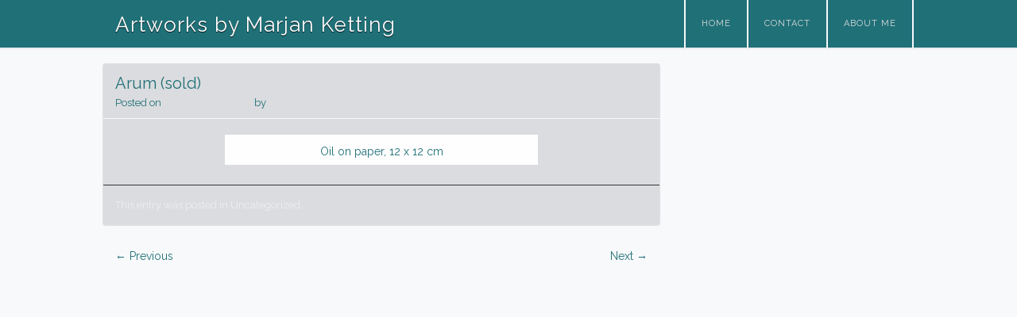

--- FILE ---
content_type: text/html; charset=UTF-8
request_url: https://www.marjanketting.nl/?p=312
body_size: 9840
content:
<!DOCTYPE html>
<html dir="ltr" lang="en-US" prefix="og: https://ogp.me/ns#">
<head>
<meta charset="UTF-8" />
<meta name="viewport" content="width=device-width" />
<link rel="profile" href="http://gmpg.org/xfn/11" />
<link rel="pingback" href="https://www.marjanketting.nl/xmlrpc.php" />
<!--[if lt IE 9]>
<script src="https://www.marjanketting.nl/wp-content/themes/visual/js/html5.js" type="text/javascript"></script>
<![endif]-->


		<!-- All in One SEO 4.6.5 - aioseo.com -->
		<meta name="robots" content="max-image-preview:large" />
		<link rel="canonical" href="https://www.marjanketting.nl/?p=312" />
		<meta name="generator" content="All in One SEO (AIOSEO) 4.6.5" />
		<meta property="og:locale" content="en_US" />
		<meta property="og:site_name" content="Artworks by Marjan Ketting -" />
		<meta property="og:type" content="article" />
		<meta property="og:title" content="Arum (sold) - Artworks by Marjan Ketting" />
		<meta property="og:url" content="https://www.marjanketting.nl/?p=312" />
		<meta property="article:published_time" content="2018-02-28T13:26:20+00:00" />
		<meta property="article:modified_time" content="2022-07-23T14:44:03+00:00" />
		<meta name="twitter:card" content="summary_large_image" />
		<meta name="twitter:title" content="Arum (sold) - Artworks by Marjan Ketting" />
		<script type="application/ld+json" class="aioseo-schema">
			{"@context":"https:\/\/schema.org","@graph":[{"@type":"BlogPosting","@id":"https:\/\/www.marjanketting.nl\/?p=312#blogposting","name":"Arum (sold) - Artworks by Marjan Ketting","headline":"Arum (sold)","author":{"@id":"https:\/\/www.marjanketting.nl\/?author=3489#author"},"publisher":{"@id":"https:\/\/www.marjanketting.nl\/#organization"},"image":{"@type":"ImageObject","url":"https:\/\/www.marjanketting.nl\/wp-content\/uploads\/2018\/02\/aronskelkfull.jpg","@id":"https:\/\/www.marjanketting.nl\/?p=312\/#articleImage","width":538,"height":540,"caption":"Oil on canvas, 12 x 12 cm"},"datePublished":"2018-02-28T13:26:20+00:00","dateModified":"2022-07-23T14:44:03+00:00","inLanguage":"en-US","mainEntityOfPage":{"@id":"https:\/\/www.marjanketting.nl\/?p=312#webpage"},"isPartOf":{"@id":"https:\/\/www.marjanketting.nl\/?p=312#webpage"}},{"@type":"BreadcrumbList","@id":"https:\/\/www.marjanketting.nl\/?p=312#breadcrumblist","itemListElement":[{"@type":"ListItem","@id":"https:\/\/www.marjanketting.nl\/#listItem","position":1,"name":"Home","item":"https:\/\/www.marjanketting.nl\/","nextItem":"https:\/\/www.marjanketting.nl\/?p=312#listItem"},{"@type":"ListItem","@id":"https:\/\/www.marjanketting.nl\/?p=312#listItem","position":2,"name":"Arum (sold)","previousItem":"https:\/\/www.marjanketting.nl\/#listItem"}]},{"@type":"Organization","@id":"https:\/\/www.marjanketting.nl\/#organization","name":"Artworks by Marjan Ketting","url":"https:\/\/www.marjanketting.nl\/"},{"@type":"Person","@id":"https:\/\/www.marjanketting.nl\/?author=3489#author","url":"https:\/\/www.marjanketting.nl\/?author=3489","name":"Ele","image":{"@type":"ImageObject","@id":"https:\/\/www.marjanketting.nl\/?p=312#authorImage","url":"https:\/\/secure.gravatar.com\/avatar\/112c8627efdbd62a15270e6829109773?s=96&d=mm&r=g","width":96,"height":96,"caption":"Ele"}},{"@type":"WebPage","@id":"https:\/\/www.marjanketting.nl\/?p=312#webpage","url":"https:\/\/www.marjanketting.nl\/?p=312","name":"Arum (sold) - Artworks by Marjan Ketting","inLanguage":"en-US","isPartOf":{"@id":"https:\/\/www.marjanketting.nl\/#website"},"breadcrumb":{"@id":"https:\/\/www.marjanketting.nl\/?p=312#breadcrumblist"},"author":{"@id":"https:\/\/www.marjanketting.nl\/?author=3489#author"},"creator":{"@id":"https:\/\/www.marjanketting.nl\/?author=3489#author"},"datePublished":"2018-02-28T13:26:20+00:00","dateModified":"2022-07-23T14:44:03+00:00"},{"@type":"WebSite","@id":"https:\/\/www.marjanketting.nl\/#website","url":"https:\/\/www.marjanketting.nl\/","name":"Artworks by Marjan Ketting","inLanguage":"en-US","publisher":{"@id":"https:\/\/www.marjanketting.nl\/#organization"}}]}
		</script>
		<!-- All in One SEO -->


	<!-- This site is optimized with the Yoast SEO plugin v22.9 - https://yoast.com/wordpress/plugins/seo/ -->
	<title>Arum (sold) - Artworks by Marjan Ketting</title>
	<link rel="canonical" href="https://www.marjanketting.nl/?p=312" />
	<meta property="og:locale" content="en_US" />
	<meta property="og:type" content="article" />
	<meta property="og:title" content="Arum (sold) - Artworks by Marjan Ketting" />
	<meta property="og:url" content="https://www.marjanketting.nl/?p=312" />
	<meta property="og:site_name" content="Artworks by Marjan Ketting" />
	<meta property="article:published_time" content="2018-02-28T13:26:20+00:00" />
	<meta property="article:modified_time" content="2022-07-23T14:44:03+00:00" />
	<meta property="og:image" content="http://www.marjanketting.nl/wp-content/uploads/2018/02/aronskelkfull-300x300.jpg" />
	<meta name="author" content="Ele" />
	<meta name="twitter:card" content="summary_large_image" />
	<meta name="twitter:label1" content="Written by" />
	<meta name="twitter:data1" content="Ele" />
	<script type="application/ld+json" class="yoast-schema-graph">{"@context":"https://schema.org","@graph":[{"@type":"WebPage","@id":"https://www.marjanketting.nl/?p=312","url":"https://www.marjanketting.nl/?p=312","name":"Arum (sold) - Artworks by Marjan Ketting","isPartOf":{"@id":"https://www.marjanketting.nl/#website"},"primaryImageOfPage":{"@id":"https://www.marjanketting.nl/?p=312#primaryimage"},"image":{"@id":"https://www.marjanketting.nl/?p=312#primaryimage"},"thumbnailUrl":"http://www.marjanketting.nl/wp-content/uploads/2018/02/aronskelkfull-300x300.jpg","datePublished":"2018-02-28T13:26:20+00:00","dateModified":"2022-07-23T14:44:03+00:00","author":{"@id":"https://www.marjanketting.nl/#/schema/person/79367342438654a963721c31159c3400"},"breadcrumb":{"@id":"https://www.marjanketting.nl/?p=312#breadcrumb"},"inLanguage":"en-US","potentialAction":[{"@type":"ReadAction","target":["https://www.marjanketting.nl/?p=312"]}]},{"@type":"ImageObject","inLanguage":"en-US","@id":"https://www.marjanketting.nl/?p=312#primaryimage","url":"https://www.marjanketting.nl/wp-content/uploads/2018/02/aronskelkfull.jpg","contentUrl":"https://www.marjanketting.nl/wp-content/uploads/2018/02/aronskelkfull.jpg","width":538,"height":540,"caption":"Oil on canvas, 12 x 12 cm"},{"@type":"BreadcrumbList","@id":"https://www.marjanketting.nl/?p=312#breadcrumb","itemListElement":[{"@type":"ListItem","position":1,"name":"Home","item":"https://www.marjanketting.nl/"},{"@type":"ListItem","position":2,"name":"Home","item":"https://www.marjanketting.nl/?page_id=7"},{"@type":"ListItem","position":3,"name":"Arum (sold)"}]},{"@type":"WebSite","@id":"https://www.marjanketting.nl/#website","url":"https://www.marjanketting.nl/","name":"Artworks by Marjan Ketting","description":"","potentialAction":[{"@type":"SearchAction","target":{"@type":"EntryPoint","urlTemplate":"https://www.marjanketting.nl/?s={search_term_string}"},"query-input":"required name=search_term_string"}],"inLanguage":"en-US"},{"@type":"Person","@id":"https://www.marjanketting.nl/#/schema/person/79367342438654a963721c31159c3400","name":"Ele","image":{"@type":"ImageObject","inLanguage":"en-US","@id":"https://www.marjanketting.nl/#/schema/person/image/","url":"https://secure.gravatar.com/avatar/112c8627efdbd62a15270e6829109773?s=96&d=mm&r=g","contentUrl":"https://secure.gravatar.com/avatar/112c8627efdbd62a15270e6829109773?s=96&d=mm&r=g","caption":"Ele"},"url":"https://www.marjanketting.nl/?author=3489"}]}</script>
	<!-- / Yoast SEO plugin. -->


<link rel='dns-prefetch' href='//fonts.googleapis.com' />
<link rel="alternate" type="application/rss+xml" title="Artworks by Marjan Ketting &raquo; Feed" href="https://www.marjanketting.nl/?feed=rss2" />
<link rel="alternate" type="application/rss+xml" title="Artworks by Marjan Ketting &raquo; Comments Feed" href="https://www.marjanketting.nl/?feed=comments-rss2" />
<link rel="alternate" type="application/rss+xml" title="Artworks by Marjan Ketting &raquo; Arum (sold) Comments Feed" href="https://www.marjanketting.nl/?feed=rss2&#038;p=312" />
		<!-- This site uses the Google Analytics by MonsterInsights plugin v8.27.0 - Using Analytics tracking - https://www.monsterinsights.com/ -->
							<script src="//www.googletagmanager.com/gtag/js?id=G-ERL2WFCB3Y"  data-cfasync="false" data-wpfc-render="false" type="text/javascript" async></script>
			<script data-cfasync="false" data-wpfc-render="false" type="text/javascript">
				var mi_version = '8.27.0';
				var mi_track_user = true;
				var mi_no_track_reason = '';
								var MonsterInsightsDefaultLocations = {"page_location":"https:\/\/www.marjanketting.nl\/?p=312","page_referrer":"https:\/\/www.marjanketting.nl\/"};
				if ( typeof MonsterInsightsPrivacyGuardFilter === 'function' ) {
					var MonsterInsightsLocations = (typeof MonsterInsightsExcludeQuery === 'object') ? MonsterInsightsPrivacyGuardFilter( MonsterInsightsExcludeQuery ) : MonsterInsightsPrivacyGuardFilter( MonsterInsightsDefaultLocations );
				} else {
					var MonsterInsightsLocations = (typeof MonsterInsightsExcludeQuery === 'object') ? MonsterInsightsExcludeQuery : MonsterInsightsDefaultLocations;
				}

								var disableStrs = [
										'ga-disable-G-ERL2WFCB3Y',
									];

				/* Function to detect opted out users */
				function __gtagTrackerIsOptedOut() {
					for (var index = 0; index < disableStrs.length; index++) {
						if (document.cookie.indexOf(disableStrs[index] + '=true') > -1) {
							return true;
						}
					}

					return false;
				}

				/* Disable tracking if the opt-out cookie exists. */
				if (__gtagTrackerIsOptedOut()) {
					for (var index = 0; index < disableStrs.length; index++) {
						window[disableStrs[index]] = true;
					}
				}

				/* Opt-out function */
				function __gtagTrackerOptout() {
					for (var index = 0; index < disableStrs.length; index++) {
						document.cookie = disableStrs[index] + '=true; expires=Thu, 31 Dec 2099 23:59:59 UTC; path=/';
						window[disableStrs[index]] = true;
					}
				}

				if ('undefined' === typeof gaOptout) {
					function gaOptout() {
						__gtagTrackerOptout();
					}
				}
								window.dataLayer = window.dataLayer || [];

				window.MonsterInsightsDualTracker = {
					helpers: {},
					trackers: {},
				};
				if (mi_track_user) {
					function __gtagDataLayer() {
						dataLayer.push(arguments);
					}

					function __gtagTracker(type, name, parameters) {
						if (!parameters) {
							parameters = {};
						}

						if (parameters.send_to) {
							__gtagDataLayer.apply(null, arguments);
							return;
						}

						if (type === 'event') {
														parameters.send_to = monsterinsights_frontend.v4_id;
							var hookName = name;
							if (typeof parameters['event_category'] !== 'undefined') {
								hookName = parameters['event_category'] + ':' + name;
							}

							if (typeof MonsterInsightsDualTracker.trackers[hookName] !== 'undefined') {
								MonsterInsightsDualTracker.trackers[hookName](parameters);
							} else {
								__gtagDataLayer('event', name, parameters);
							}
							
						} else {
							__gtagDataLayer.apply(null, arguments);
						}
					}

					__gtagTracker('js', new Date());
					__gtagTracker('set', {
						'developer_id.dZGIzZG': true,
											});
					if ( MonsterInsightsLocations.page_location ) {
						__gtagTracker('set', MonsterInsightsLocations);
					}
										__gtagTracker('config', 'G-ERL2WFCB3Y', {"forceSSL":"true","link_attribution":"true"} );
															window.gtag = __gtagTracker;										(function () {
						/* https://developers.google.com/analytics/devguides/collection/analyticsjs/ */
						/* ga and __gaTracker compatibility shim. */
						var noopfn = function () {
							return null;
						};
						var newtracker = function () {
							return new Tracker();
						};
						var Tracker = function () {
							return null;
						};
						var p = Tracker.prototype;
						p.get = noopfn;
						p.set = noopfn;
						p.send = function () {
							var args = Array.prototype.slice.call(arguments);
							args.unshift('send');
							__gaTracker.apply(null, args);
						};
						var __gaTracker = function () {
							var len = arguments.length;
							if (len === 0) {
								return;
							}
							var f = arguments[len - 1];
							if (typeof f !== 'object' || f === null || typeof f.hitCallback !== 'function') {
								if ('send' === arguments[0]) {
									var hitConverted, hitObject = false, action;
									if ('event' === arguments[1]) {
										if ('undefined' !== typeof arguments[3]) {
											hitObject = {
												'eventAction': arguments[3],
												'eventCategory': arguments[2],
												'eventLabel': arguments[4],
												'value': arguments[5] ? arguments[5] : 1,
											}
										}
									}
									if ('pageview' === arguments[1]) {
										if ('undefined' !== typeof arguments[2]) {
											hitObject = {
												'eventAction': 'page_view',
												'page_path': arguments[2],
											}
										}
									}
									if (typeof arguments[2] === 'object') {
										hitObject = arguments[2];
									}
									if (typeof arguments[5] === 'object') {
										Object.assign(hitObject, arguments[5]);
									}
									if ('undefined' !== typeof arguments[1].hitType) {
										hitObject = arguments[1];
										if ('pageview' === hitObject.hitType) {
											hitObject.eventAction = 'page_view';
										}
									}
									if (hitObject) {
										action = 'timing' === arguments[1].hitType ? 'timing_complete' : hitObject.eventAction;
										hitConverted = mapArgs(hitObject);
										__gtagTracker('event', action, hitConverted);
									}
								}
								return;
							}

							function mapArgs(args) {
								var arg, hit = {};
								var gaMap = {
									'eventCategory': 'event_category',
									'eventAction': 'event_action',
									'eventLabel': 'event_label',
									'eventValue': 'event_value',
									'nonInteraction': 'non_interaction',
									'timingCategory': 'event_category',
									'timingVar': 'name',
									'timingValue': 'value',
									'timingLabel': 'event_label',
									'page': 'page_path',
									'location': 'page_location',
									'title': 'page_title',
									'referrer' : 'page_referrer',
								};
								for (arg in args) {
																		if (!(!args.hasOwnProperty(arg) || !gaMap.hasOwnProperty(arg))) {
										hit[gaMap[arg]] = args[arg];
									} else {
										hit[arg] = args[arg];
									}
								}
								return hit;
							}

							try {
								f.hitCallback();
							} catch (ex) {
							}
						};
						__gaTracker.create = newtracker;
						__gaTracker.getByName = newtracker;
						__gaTracker.getAll = function () {
							return [];
						};
						__gaTracker.remove = noopfn;
						__gaTracker.loaded = true;
						window['__gaTracker'] = __gaTracker;
					})();
									} else {
										console.log("");
					(function () {
						function __gtagTracker() {
							return null;
						}

						window['__gtagTracker'] = __gtagTracker;
						window['gtag'] = __gtagTracker;
					})();
									}
			</script>
				<!-- / Google Analytics by MonsterInsights -->
		<script type="text/javascript">
/* <![CDATA[ */
window._wpemojiSettings = {"baseUrl":"https:\/\/s.w.org\/images\/core\/emoji\/15.0.3\/72x72\/","ext":".png","svgUrl":"https:\/\/s.w.org\/images\/core\/emoji\/15.0.3\/svg\/","svgExt":".svg","source":{"concatemoji":"https:\/\/www.marjanketting.nl\/wp-includes\/js\/wp-emoji-release.min.js?ver=6.5.7"}};
/*! This file is auto-generated */
!function(i,n){var o,s,e;function c(e){try{var t={supportTests:e,timestamp:(new Date).valueOf()};sessionStorage.setItem(o,JSON.stringify(t))}catch(e){}}function p(e,t,n){e.clearRect(0,0,e.canvas.width,e.canvas.height),e.fillText(t,0,0);var t=new Uint32Array(e.getImageData(0,0,e.canvas.width,e.canvas.height).data),r=(e.clearRect(0,0,e.canvas.width,e.canvas.height),e.fillText(n,0,0),new Uint32Array(e.getImageData(0,0,e.canvas.width,e.canvas.height).data));return t.every(function(e,t){return e===r[t]})}function u(e,t,n){switch(t){case"flag":return n(e,"\ud83c\udff3\ufe0f\u200d\u26a7\ufe0f","\ud83c\udff3\ufe0f\u200b\u26a7\ufe0f")?!1:!n(e,"\ud83c\uddfa\ud83c\uddf3","\ud83c\uddfa\u200b\ud83c\uddf3")&&!n(e,"\ud83c\udff4\udb40\udc67\udb40\udc62\udb40\udc65\udb40\udc6e\udb40\udc67\udb40\udc7f","\ud83c\udff4\u200b\udb40\udc67\u200b\udb40\udc62\u200b\udb40\udc65\u200b\udb40\udc6e\u200b\udb40\udc67\u200b\udb40\udc7f");case"emoji":return!n(e,"\ud83d\udc26\u200d\u2b1b","\ud83d\udc26\u200b\u2b1b")}return!1}function f(e,t,n){var r="undefined"!=typeof WorkerGlobalScope&&self instanceof WorkerGlobalScope?new OffscreenCanvas(300,150):i.createElement("canvas"),a=r.getContext("2d",{willReadFrequently:!0}),o=(a.textBaseline="top",a.font="600 32px Arial",{});return e.forEach(function(e){o[e]=t(a,e,n)}),o}function t(e){var t=i.createElement("script");t.src=e,t.defer=!0,i.head.appendChild(t)}"undefined"!=typeof Promise&&(o="wpEmojiSettingsSupports",s=["flag","emoji"],n.supports={everything:!0,everythingExceptFlag:!0},e=new Promise(function(e){i.addEventListener("DOMContentLoaded",e,{once:!0})}),new Promise(function(t){var n=function(){try{var e=JSON.parse(sessionStorage.getItem(o));if("object"==typeof e&&"number"==typeof e.timestamp&&(new Date).valueOf()<e.timestamp+604800&&"object"==typeof e.supportTests)return e.supportTests}catch(e){}return null}();if(!n){if("undefined"!=typeof Worker&&"undefined"!=typeof OffscreenCanvas&&"undefined"!=typeof URL&&URL.createObjectURL&&"undefined"!=typeof Blob)try{var e="postMessage("+f.toString()+"("+[JSON.stringify(s),u.toString(),p.toString()].join(",")+"));",r=new Blob([e],{type:"text/javascript"}),a=new Worker(URL.createObjectURL(r),{name:"wpTestEmojiSupports"});return void(a.onmessage=function(e){c(n=e.data),a.terminate(),t(n)})}catch(e){}c(n=f(s,u,p))}t(n)}).then(function(e){for(var t in e)n.supports[t]=e[t],n.supports.everything=n.supports.everything&&n.supports[t],"flag"!==t&&(n.supports.everythingExceptFlag=n.supports.everythingExceptFlag&&n.supports[t]);n.supports.everythingExceptFlag=n.supports.everythingExceptFlag&&!n.supports.flag,n.DOMReady=!1,n.readyCallback=function(){n.DOMReady=!0}}).then(function(){return e}).then(function(){var e;n.supports.everything||(n.readyCallback(),(e=n.source||{}).concatemoji?t(e.concatemoji):e.wpemoji&&e.twemoji&&(t(e.twemoji),t(e.wpemoji)))}))}((window,document),window._wpemojiSettings);
/* ]]> */
</script>

<style id='wp-emoji-styles-inline-css' type='text/css'>

	img.wp-smiley, img.emoji {
		display: inline !important;
		border: none !important;
		box-shadow: none !important;
		height: 1em !important;
		width: 1em !important;
		margin: 0 0.07em !important;
		vertical-align: -0.1em !important;
		background: none !important;
		padding: 0 !important;
	}
</style>
<link rel='stylesheet' id='wp-block-library-css' href='https://www.marjanketting.nl/wp-includes/css/dist/block-library/style.min.css?ver=6.5.7' type='text/css' media='all' />
<style id='classic-theme-styles-inline-css' type='text/css'>
/*! This file is auto-generated */
.wp-block-button__link{color:#fff;background-color:#32373c;border-radius:9999px;box-shadow:none;text-decoration:none;padding:calc(.667em + 2px) calc(1.333em + 2px);font-size:1.125em}.wp-block-file__button{background:#32373c;color:#fff;text-decoration:none}
</style>
<style id='global-styles-inline-css' type='text/css'>
body{--wp--preset--color--black: #000000;--wp--preset--color--cyan-bluish-gray: #abb8c3;--wp--preset--color--white: #ffffff;--wp--preset--color--pale-pink: #f78da7;--wp--preset--color--vivid-red: #cf2e2e;--wp--preset--color--luminous-vivid-orange: #ff6900;--wp--preset--color--luminous-vivid-amber: #fcb900;--wp--preset--color--light-green-cyan: #7bdcb5;--wp--preset--color--vivid-green-cyan: #00d084;--wp--preset--color--pale-cyan-blue: #8ed1fc;--wp--preset--color--vivid-cyan-blue: #0693e3;--wp--preset--color--vivid-purple: #9b51e0;--wp--preset--gradient--vivid-cyan-blue-to-vivid-purple: linear-gradient(135deg,rgba(6,147,227,1) 0%,rgb(155,81,224) 100%);--wp--preset--gradient--light-green-cyan-to-vivid-green-cyan: linear-gradient(135deg,rgb(122,220,180) 0%,rgb(0,208,130) 100%);--wp--preset--gradient--luminous-vivid-amber-to-luminous-vivid-orange: linear-gradient(135deg,rgba(252,185,0,1) 0%,rgba(255,105,0,1) 100%);--wp--preset--gradient--luminous-vivid-orange-to-vivid-red: linear-gradient(135deg,rgba(255,105,0,1) 0%,rgb(207,46,46) 100%);--wp--preset--gradient--very-light-gray-to-cyan-bluish-gray: linear-gradient(135deg,rgb(238,238,238) 0%,rgb(169,184,195) 100%);--wp--preset--gradient--cool-to-warm-spectrum: linear-gradient(135deg,rgb(74,234,220) 0%,rgb(151,120,209) 20%,rgb(207,42,186) 40%,rgb(238,44,130) 60%,rgb(251,105,98) 80%,rgb(254,248,76) 100%);--wp--preset--gradient--blush-light-purple: linear-gradient(135deg,rgb(255,206,236) 0%,rgb(152,150,240) 100%);--wp--preset--gradient--blush-bordeaux: linear-gradient(135deg,rgb(254,205,165) 0%,rgb(254,45,45) 50%,rgb(107,0,62) 100%);--wp--preset--gradient--luminous-dusk: linear-gradient(135deg,rgb(255,203,112) 0%,rgb(199,81,192) 50%,rgb(65,88,208) 100%);--wp--preset--gradient--pale-ocean: linear-gradient(135deg,rgb(255,245,203) 0%,rgb(182,227,212) 50%,rgb(51,167,181) 100%);--wp--preset--gradient--electric-grass: linear-gradient(135deg,rgb(202,248,128) 0%,rgb(113,206,126) 100%);--wp--preset--gradient--midnight: linear-gradient(135deg,rgb(2,3,129) 0%,rgb(40,116,252) 100%);--wp--preset--font-size--small: 13px;--wp--preset--font-size--medium: 20px;--wp--preset--font-size--large: 36px;--wp--preset--font-size--x-large: 42px;--wp--preset--spacing--20: 0.44rem;--wp--preset--spacing--30: 0.67rem;--wp--preset--spacing--40: 1rem;--wp--preset--spacing--50: 1.5rem;--wp--preset--spacing--60: 2.25rem;--wp--preset--spacing--70: 3.38rem;--wp--preset--spacing--80: 5.06rem;--wp--preset--shadow--natural: 6px 6px 9px rgba(0, 0, 0, 0.2);--wp--preset--shadow--deep: 12px 12px 50px rgba(0, 0, 0, 0.4);--wp--preset--shadow--sharp: 6px 6px 0px rgba(0, 0, 0, 0.2);--wp--preset--shadow--outlined: 6px 6px 0px -3px rgba(255, 255, 255, 1), 6px 6px rgba(0, 0, 0, 1);--wp--preset--shadow--crisp: 6px 6px 0px rgba(0, 0, 0, 1);}:where(.is-layout-flex){gap: 0.5em;}:where(.is-layout-grid){gap: 0.5em;}body .is-layout-flex{display: flex;}body .is-layout-flex{flex-wrap: wrap;align-items: center;}body .is-layout-flex > *{margin: 0;}body .is-layout-grid{display: grid;}body .is-layout-grid > *{margin: 0;}:where(.wp-block-columns.is-layout-flex){gap: 2em;}:where(.wp-block-columns.is-layout-grid){gap: 2em;}:where(.wp-block-post-template.is-layout-flex){gap: 1.25em;}:where(.wp-block-post-template.is-layout-grid){gap: 1.25em;}.has-black-color{color: var(--wp--preset--color--black) !important;}.has-cyan-bluish-gray-color{color: var(--wp--preset--color--cyan-bluish-gray) !important;}.has-white-color{color: var(--wp--preset--color--white) !important;}.has-pale-pink-color{color: var(--wp--preset--color--pale-pink) !important;}.has-vivid-red-color{color: var(--wp--preset--color--vivid-red) !important;}.has-luminous-vivid-orange-color{color: var(--wp--preset--color--luminous-vivid-orange) !important;}.has-luminous-vivid-amber-color{color: var(--wp--preset--color--luminous-vivid-amber) !important;}.has-light-green-cyan-color{color: var(--wp--preset--color--light-green-cyan) !important;}.has-vivid-green-cyan-color{color: var(--wp--preset--color--vivid-green-cyan) !important;}.has-pale-cyan-blue-color{color: var(--wp--preset--color--pale-cyan-blue) !important;}.has-vivid-cyan-blue-color{color: var(--wp--preset--color--vivid-cyan-blue) !important;}.has-vivid-purple-color{color: var(--wp--preset--color--vivid-purple) !important;}.has-black-background-color{background-color: var(--wp--preset--color--black) !important;}.has-cyan-bluish-gray-background-color{background-color: var(--wp--preset--color--cyan-bluish-gray) !important;}.has-white-background-color{background-color: var(--wp--preset--color--white) !important;}.has-pale-pink-background-color{background-color: var(--wp--preset--color--pale-pink) !important;}.has-vivid-red-background-color{background-color: var(--wp--preset--color--vivid-red) !important;}.has-luminous-vivid-orange-background-color{background-color: var(--wp--preset--color--luminous-vivid-orange) !important;}.has-luminous-vivid-amber-background-color{background-color: var(--wp--preset--color--luminous-vivid-amber) !important;}.has-light-green-cyan-background-color{background-color: var(--wp--preset--color--light-green-cyan) !important;}.has-vivid-green-cyan-background-color{background-color: var(--wp--preset--color--vivid-green-cyan) !important;}.has-pale-cyan-blue-background-color{background-color: var(--wp--preset--color--pale-cyan-blue) !important;}.has-vivid-cyan-blue-background-color{background-color: var(--wp--preset--color--vivid-cyan-blue) !important;}.has-vivid-purple-background-color{background-color: var(--wp--preset--color--vivid-purple) !important;}.has-black-border-color{border-color: var(--wp--preset--color--black) !important;}.has-cyan-bluish-gray-border-color{border-color: var(--wp--preset--color--cyan-bluish-gray) !important;}.has-white-border-color{border-color: var(--wp--preset--color--white) !important;}.has-pale-pink-border-color{border-color: var(--wp--preset--color--pale-pink) !important;}.has-vivid-red-border-color{border-color: var(--wp--preset--color--vivid-red) !important;}.has-luminous-vivid-orange-border-color{border-color: var(--wp--preset--color--luminous-vivid-orange) !important;}.has-luminous-vivid-amber-border-color{border-color: var(--wp--preset--color--luminous-vivid-amber) !important;}.has-light-green-cyan-border-color{border-color: var(--wp--preset--color--light-green-cyan) !important;}.has-vivid-green-cyan-border-color{border-color: var(--wp--preset--color--vivid-green-cyan) !important;}.has-pale-cyan-blue-border-color{border-color: var(--wp--preset--color--pale-cyan-blue) !important;}.has-vivid-cyan-blue-border-color{border-color: var(--wp--preset--color--vivid-cyan-blue) !important;}.has-vivid-purple-border-color{border-color: var(--wp--preset--color--vivid-purple) !important;}.has-vivid-cyan-blue-to-vivid-purple-gradient-background{background: var(--wp--preset--gradient--vivid-cyan-blue-to-vivid-purple) !important;}.has-light-green-cyan-to-vivid-green-cyan-gradient-background{background: var(--wp--preset--gradient--light-green-cyan-to-vivid-green-cyan) !important;}.has-luminous-vivid-amber-to-luminous-vivid-orange-gradient-background{background: var(--wp--preset--gradient--luminous-vivid-amber-to-luminous-vivid-orange) !important;}.has-luminous-vivid-orange-to-vivid-red-gradient-background{background: var(--wp--preset--gradient--luminous-vivid-orange-to-vivid-red) !important;}.has-very-light-gray-to-cyan-bluish-gray-gradient-background{background: var(--wp--preset--gradient--very-light-gray-to-cyan-bluish-gray) !important;}.has-cool-to-warm-spectrum-gradient-background{background: var(--wp--preset--gradient--cool-to-warm-spectrum) !important;}.has-blush-light-purple-gradient-background{background: var(--wp--preset--gradient--blush-light-purple) !important;}.has-blush-bordeaux-gradient-background{background: var(--wp--preset--gradient--blush-bordeaux) !important;}.has-luminous-dusk-gradient-background{background: var(--wp--preset--gradient--luminous-dusk) !important;}.has-pale-ocean-gradient-background{background: var(--wp--preset--gradient--pale-ocean) !important;}.has-electric-grass-gradient-background{background: var(--wp--preset--gradient--electric-grass) !important;}.has-midnight-gradient-background{background: var(--wp--preset--gradient--midnight) !important;}.has-small-font-size{font-size: var(--wp--preset--font-size--small) !important;}.has-medium-font-size{font-size: var(--wp--preset--font-size--medium) !important;}.has-large-font-size{font-size: var(--wp--preset--font-size--large) !important;}.has-x-large-font-size{font-size: var(--wp--preset--font-size--x-large) !important;}
.wp-block-navigation a:where(:not(.wp-element-button)){color: inherit;}
:where(.wp-block-post-template.is-layout-flex){gap: 1.25em;}:where(.wp-block-post-template.is-layout-grid){gap: 1.25em;}
:where(.wp-block-columns.is-layout-flex){gap: 2em;}:where(.wp-block-columns.is-layout-grid){gap: 2em;}
.wp-block-pullquote{font-size: 1.5em;line-height: 1.6;}
</style>
<link rel='stylesheet' id='visual-style-css' href='https://www.marjanketting.nl/wp-content/themes/visual/style.css?ver=1.3.2' type='text/css' media='all' />
<link rel='stylesheet' id='visual-fonts-css' href='//fonts.googleapis.com/css?family=Raleway:400,700' type='text/css' media='screen' />
<script type="text/javascript" src="https://www.marjanketting.nl/wp-content/plugins/google-analytics-for-wordpress/assets/js/frontend-gtag.min.js?ver=8.27.0" id="monsterinsights-frontend-script-js"></script>
<script data-cfasync="false" data-wpfc-render="false" type="text/javascript" id='monsterinsights-frontend-script-js-extra'>/* <![CDATA[ */
var monsterinsights_frontend = {"js_events_tracking":"true","download_extensions":"doc,pdf,ppt,zip,xls,docx,pptx,xlsx","inbound_paths":"[{\"path\":\"\\\/go\\\/\",\"label\":\"affiliate\"},{\"path\":\"\\\/recommend\\\/\",\"label\":\"affiliate\"}]","home_url":"https:\/\/www.marjanketting.nl","hash_tracking":"false","v4_id":"G-ERL2WFCB3Y"};/* ]]> */
</script>
<script type="text/javascript" src="https://www.marjanketting.nl/wp-includes/js/jquery/jquery.min.js?ver=3.7.1" id="jquery-core-js"></script>
<script type="text/javascript" src="https://www.marjanketting.nl/wp-includes/js/jquery/jquery-migrate.min.js?ver=3.4.1" id="jquery-migrate-js"></script>
<link rel="https://api.w.org/" href="https://www.marjanketting.nl/index.php?rest_route=/" /><link rel="alternate" type="application/json" href="https://www.marjanketting.nl/index.php?rest_route=/wp/v2/posts/312" /><link rel="EditURI" type="application/rsd+xml" title="RSD" href="https://www.marjanketting.nl/xmlrpc.php?rsd" />
<meta name="generator" content="WordPress 6.5.7" />
<link rel='shortlink' href='https://www.marjanketting.nl/?p=312' />
<link rel="alternate" type="application/json+oembed" href="https://www.marjanketting.nl/index.php?rest_route=%2Foembed%2F1.0%2Fembed&#038;url=https%3A%2F%2Fwww.marjanketting.nl%2F%3Fp%3D312" />
<link rel="alternate" type="text/xml+oembed" href="https://www.marjanketting.nl/index.php?rest_route=%2Foembed%2F1.0%2Fembed&#038;url=https%3A%2F%2Fwww.marjanketting.nl%2F%3Fp%3D312&#038;format=xml" />
		<style type="text/css" id="wp-custom-css">
			#masthead {
		background-color: #207077; /* this sets the site's header background color */
}

a[title="Artworks by Marjan Ketting"] {
    color: #FEFEFF; /* this sets the site's header color */
}

a[title="Artworks by Marjan Ketting"]:hover {
    color: #C0875D; /* this sets the site's header color when you hover over it */
}

/* the following blocks set the color of the border in the navigation menu*/
.main-navigation .menu {
	border-top-color: #f8f9fa;
}

#menu-menu .menu-item, #menu-menu .menu-item a {
    border-color: #f8f9fa !important;
    box-shadow: none !important;
    outline: none !important;
}

#menu-menu .menu-item:last-child, #menu-menu .menu-item:last-child a {
    border-right: 1px solid #f8f9fa !important;
	box-shadow: none !important;
    outline: none !important;
}

.main-navigation {
    border-right: none
}

/* end of border coloring*/

@media screen and (max-width: 490px) {
    /* Targeting the menu toggle button more specifically and removing its border */
    nav .menu-toggle, 
    body .menu-toggle {
        border: none !important;
        background-color: transparent !important;
    }

    /* Ensuring the hover and focus color change is more specific */
    nav .menu-toggle:hover,
    body .menu-toggle:hover,
    nav .menu-toggle:focus,
    body .menu-toggle:focus {
        color: #C0875D !important; /* Set the hover and focus color */
        background-color: transparent !important;
    }
}

.main-navigation .menu-item a:hover {
    background-color: #C0875D; 
    color: #f8f9fa; /* this changes the colors when you hover over the navigation menu */
}


body {
    background-color: #f8f9fa; /* This sets the site's background color */
}

.hentry{
	background-color: #DBDCDF	
}

.wp-caption {
	background-color: #FEFEFF;
	border-color: #FEFEFF;
	color: #207077
}

.entry-header {
	color: #207077;
	border: none
}

.entry-content {
	border-top-color: #f8f9fa;
	border-bottom: none
}

.entry-title a {
	color: #207077 !important
}

.entry-title a:hover {
	color: #C0875D !important
}

#colophon {
	background-color: #207077;
	border: none
}

#nav-below.site-navigation.post-navigation.clearfix {
	border: none;
	box-shadow: none;
}

#nav-below.site-navigation.post-navigation.clearfix a{
	color: #207077
}

#nav-below.site-navigation.post-navigation.clearfix a:hover{
	color: #C0875D
}

#secondary .widget {
	background-color: transparent;
	box-shadow: none;
	color: transparent
}

.entry-content {
	color: #404040
}

/* Regular styling for site title */
.site-title {
    /* Add your regular styling here */
}

/* Media query for smartphones with a maximum width of 490px */
@media only screen and (max-width: 490px) {
    /* Adjust word break for site title */
    .site-title {
        word-break: break-word; /* Breaks only at allowed breakpoints */
    }
}

@media only screen and (max-width: 490px) {
	.main-navigation a:hover{
		background-color: #C0875D;
		color: #FEFEFF	
}		</style>
		<style id="wpforms-css-vars-root">
				:root {
					--wpforms-field-border-radius: 3px;
--wpforms-field-border-style: solid;
--wpforms-field-border-size: 1px;
--wpforms-field-background-color: #ffffff;
--wpforms-field-border-color: rgba( 0, 0, 0, 0.25 );
--wpforms-field-border-color-spare: rgba( 0, 0, 0, 0.25 );
--wpforms-field-text-color: rgba( 0, 0, 0, 0.7 );
--wpforms-field-menu-color: #ffffff;
--wpforms-label-color: rgba( 0, 0, 0, 0.85 );
--wpforms-label-sublabel-color: rgba( 0, 0, 0, 0.55 );
--wpforms-label-error-color: #d63637;
--wpforms-button-border-radius: 3px;
--wpforms-button-border-style: none;
--wpforms-button-border-size: 1px;
--wpforms-button-background-color: #066aab;
--wpforms-button-border-color: #066aab;
--wpforms-button-text-color: #ffffff;
--wpforms-page-break-color: #066aab;
--wpforms-background-image: none;
--wpforms-background-position: center center;
--wpforms-background-repeat: no-repeat;
--wpforms-background-size: cover;
--wpforms-background-width: 100px;
--wpforms-background-height: 100px;
--wpforms-background-color: rgba( 0, 0, 0, 0 );
--wpforms-background-url: none;
--wpforms-container-padding: 0px;
--wpforms-container-border-style: none;
--wpforms-container-border-width: 1px;
--wpforms-container-border-color: #000000;
--wpforms-container-border-radius: 3px;
--wpforms-field-size-input-height: 43px;
--wpforms-field-size-input-spacing: 15px;
--wpforms-field-size-font-size: 16px;
--wpforms-field-size-line-height: 19px;
--wpforms-field-size-padding-h: 14px;
--wpforms-field-size-checkbox-size: 16px;
--wpforms-field-size-sublabel-spacing: 5px;
--wpforms-field-size-icon-size: 1;
--wpforms-label-size-font-size: 16px;
--wpforms-label-size-line-height: 19px;
--wpforms-label-size-sublabel-font-size: 14px;
--wpforms-label-size-sublabel-line-height: 17px;
--wpforms-button-size-font-size: 17px;
--wpforms-button-size-height: 41px;
--wpforms-button-size-padding-h: 15px;
--wpforms-button-size-margin-top: 10px;
--wpforms-container-shadow-size-box-shadow: none;

				}
			</style></head>

<body class="post-template-default single single-post postid-312 single-format-standard">
<div id="page" class="hfeed site">
		<header id="masthead" class="site-header" role="banner">
		<div class="section clearfix">
			<hgroup>
				<h1 class="site-title"><a href="https://www.marjanketting.nl/" title="Artworks by Marjan Ketting" rel="home">Artworks by Marjan Ketting</a></h1>
			</hgroup>

			<nav role="navigation" class="site-navigation main-navigation clearfix">
				<h3 class="menu-toggle"><a class="icon-menu" href="#menu-main">Menu</a></h3>
				<div class="visuallyhidden skip-link"><a href="#content" title="Skip to content">Skip to content</a></div>
			<div class="menu-menu-container"><ul id="menu-menu" class="menu"><li id="menu-item-13" class="menu-item menu-item-type-custom menu-item-object-custom menu-item-home menu-item-13"><a href="http://www.marjanketting.nl">Home</a></li>
<li id="menu-item-139" class="menu-item menu-item-type-post_type menu-item-object-page menu-item-139"><a href="https://www.marjanketting.nl/?page_id=104">Contact</a></li>
<li id="menu-item-351" class="menu-item menu-item-type-post_type menu-item-object-page menu-item-351"><a href="https://www.marjanketting.nl/?page_id=348">About me</a></li>
</ul></div>			</nav><!-- .site-navigation .main-navigation -->
		</div>
	</header><!-- #masthead .site-header -->

	<div id="main" class="site-main">
		<div class="section clearfix">
		<div id="primary" class="content-area">
			<div id="content" class="site-content" role="main">

			
				
<article id="post-312" class="post-312 post type-post status-publish format-standard hentry">
		<header class="entry-header">
		<h1 class="entry-title">Arum (sold)</h1>

		<div class="entry-meta">
			Posted on <a href="https://www.marjanketting.nl/?p=312" title="1:26 pm" rel="bookmark"><time class="entry-date" datetime="2018-02-28T13:26:20+00:00">February 28, 2018</time></a><span class="byline"> by <span class="author vcard"><a class="url fn n" href="https://www.marjanketting.nl/?author=3489" title="View all posts by Ele" rel="author">Ele</a></span></span>		</div><!-- .entry-meta -->
	</header><!-- .entry-header -->

	<div class="entry-content clearfix">
		<div id="attachment_192" style="width: 392px" class="wp-caption aligncenter"><img fetchpriority="high" decoding="async" aria-describedby="caption-attachment-192" class=" wp-image-192" src="http://www.marjanketting.nl/wp-content/uploads/2018/02/aronskelkfull-300x300.jpg" alt="" width="382" height="382" srcset="https://www.marjanketting.nl/wp-content/uploads/2018/02/aronskelkfull-300x300.jpg 300w, https://www.marjanketting.nl/wp-content/uploads/2018/02/aronskelkfull-150x150.jpg 150w, https://www.marjanketting.nl/wp-content/uploads/2018/02/aronskelkfull-326x327.jpg 326w, https://www.marjanketting.nl/wp-content/uploads/2018/02/aronskelkfull.jpg 538w" sizes="(max-width: 382px) 100vw, 382px" /><p id="caption-attachment-192" class="wp-caption-text">Oil on paper, 12 x 12 cm</p></div>
			</div><!-- .entry-content -->

	<footer class="entry-meta">
		This entry was posted in Uncategorized.
			</footer><!-- .entry-meta -->
</article><!-- #post-312 -->
					<nav role="navigation" id="nav-below" class="site-navigation post-navigation clearfix">
		<h1 class="visuallyhidden">Post navigation</h1>

	
		<div class="nav-previous"><a href="https://www.marjanketting.nl/?p=310" rel="prev"><span class="meta-nav">&larr;</span> Previous</a></div>		<div class="nav-next"><a href="https://www.marjanketting.nl/?p=314" rel="next">Next <span class="meta-nav">&rarr;</span></a></div>
	
	</nav><!-- #nav-below -->
	
				
			
			</div><!-- #content .site-content -->
		</div><!-- #primary .content-area -->

		<div id="secondary" class="widget-area" role="complementary">
						<aside id="text-8" class="widget widget_text">			<div class="textwidget"></div>
		</aside>		</div><!-- #secondary .widget-area -->
		</div> <!-- .section -->
	</div><!-- #main .site-main -->
	<div id="push"></div>
</div><!-- #page .hfeed .site -->

<footer id="colophon" class="site-footer" role="contentinfo">
	<div class="section clearfix">
			</div><!-- .site-info -->
</footer><!-- #colophon .site-footer -->

<link rel='stylesheet' id='remove-style-meta-css' href='https://www.marjanketting.nl/wp-content/plugins/wp-author-date-and-meta-remover/css/entrymetastyle.css?ver=1.0' type='text/css' media='all' />
<script type="text/javascript" src="https://www.marjanketting.nl/wp-includes/js/imagesloaded.min.js?ver=5.0.0" id="imagesloaded-js"></script>
<script type="text/javascript" src="https://www.marjanketting.nl/wp-includes/js/masonry.min.js?ver=4.2.2" id="masonry-js"></script>
<script type="text/javascript" src="https://www.marjanketting.nl/wp-content/themes/visual/js/theme.js?ver=1.3.2" id="visual-scripts-js"></script>

</body>
</html>

<!-- Page cached by LiteSpeed Cache 7.6.2 on 2026-01-15 10:50:31 -->